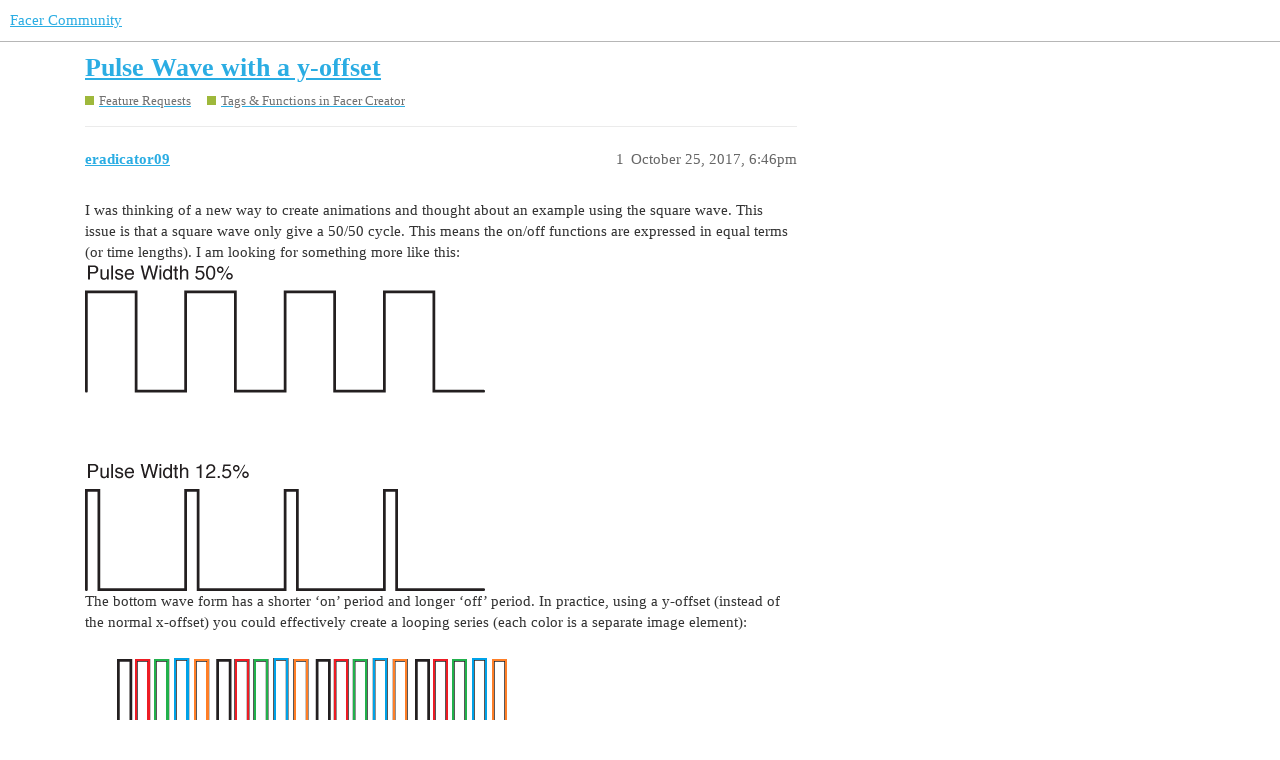

--- FILE ---
content_type: text/html; charset=utf-8
request_url: https://community.facer.io/t/pulse-wave-with-a-y-offset/11852/2
body_size: 4101
content:
<!DOCTYPE html>
<html lang="en">
  <head>
    <meta charset="utf-8">
    <title>Pulse Wave with a y-offset - #2 by jmorga106 - Tags &amp; Functions in Facer Creator - Facer Community</title>
    <meta name="description" content="I was thinking of a new way to create animations and thought about an example using the square wave. This issue is that a square wave only give a 50/50 cycle. This means the on/off functions are expressed in equal terms &amp;hellip;">
    <meta name="generator" content="Discourse 3.1.0.beta4 - https://github.com/discourse/discourse version eec10efc3dfad0d274cadb60e9e45f2a345b2a5d">
<link rel="icon" type="image/png" href="https://community.facer.io/uploads/default/optimized/2X/0/09019316d9edd93172aae0dbb8eebdeb7b233cf8_2_32x32.png">
<link rel="apple-touch-icon" type="image/png" href="https://community.facer.io/uploads/default/optimized/2X/a/a8f39c749689bffe2b1665f8bb772df53683d0d1_2_180x180.png">
<meta name="theme-color" media="all" content="#ffffff">

<meta name="viewport" content="width=device-width, initial-scale=1.0, minimum-scale=1.0, user-scalable=yes, viewport-fit=cover">
<link rel="canonical" href="https://community.facer.io/t/pulse-wave-with-a-y-offset/11852" />

<link rel="search" type="application/opensearchdescription+xml" href="https://community.facer.io/opensearch.xml" title="Facer Community Search">

    <link href="/stylesheets/color_definitions_facer_1_1_8c6edc59dc06b8df5964947225d08d4bd0943ab2.css?__ws=community.facer.io" media="all" rel="stylesheet" class="light-scheme"/>

  <link href="/stylesheets/desktop_e0c82a2ab3e615ca3407c02062770a691328eea3.css?__ws=community.facer.io" media="all" rel="stylesheet" data-target="desktop"  />



  <link href="/stylesheets/chat_e0c82a2ab3e615ca3407c02062770a691328eea3.css?__ws=community.facer.io" media="all" rel="stylesheet" data-target="chat"  />
  <link href="/stylesheets/discourse-details_e0c82a2ab3e615ca3407c02062770a691328eea3.css?__ws=community.facer.io" media="all" rel="stylesheet" data-target="discourse-details"  />
  <link href="/stylesheets/discourse-lazy-videos_e0c82a2ab3e615ca3407c02062770a691328eea3.css?__ws=community.facer.io" media="all" rel="stylesheet" data-target="discourse-lazy-videos"  />
  <link href="/stylesheets/discourse-local-dates_e0c82a2ab3e615ca3407c02062770a691328eea3.css?__ws=community.facer.io" media="all" rel="stylesheet" data-target="discourse-local-dates"  />
  <link href="/stylesheets/discourse-narrative-bot_e0c82a2ab3e615ca3407c02062770a691328eea3.css?__ws=community.facer.io" media="all" rel="stylesheet" data-target="discourse-narrative-bot"  />
  <link href="/stylesheets/discourse-presence_e0c82a2ab3e615ca3407c02062770a691328eea3.css?__ws=community.facer.io" media="all" rel="stylesheet" data-target="discourse-presence"  />
  <link href="/stylesheets/discourse-voting_e0c82a2ab3e615ca3407c02062770a691328eea3.css?__ws=community.facer.io" media="all" rel="stylesheet" data-target="discourse-voting"  />
  <link href="/stylesheets/docker_manager_e0c82a2ab3e615ca3407c02062770a691328eea3.css?__ws=community.facer.io" media="all" rel="stylesheet" data-target="docker_manager"  />
  <link href="/stylesheets/poll_e0c82a2ab3e615ca3407c02062770a691328eea3.css?__ws=community.facer.io" media="all" rel="stylesheet" data-target="poll"  />
  <link href="/stylesheets/chat_desktop_e0c82a2ab3e615ca3407c02062770a691328eea3.css?__ws=community.facer.io" media="all" rel="stylesheet" data-target="chat_desktop"  />
  <link href="/stylesheets/discourse-voting_desktop_e0c82a2ab3e615ca3407c02062770a691328eea3.css?__ws=community.facer.io" media="all" rel="stylesheet" data-target="discourse-voting_desktop"  />
  <link href="/stylesheets/poll_desktop_e0c82a2ab3e615ca3407c02062770a691328eea3.css?__ws=community.facer.io" media="all" rel="stylesheet" data-target="poll_desktop"  />

  <link href="/stylesheets/desktop_theme_1_71518e37553501218691c417925c65427a272b9c.css?__ws=community.facer.io" media="all" rel="stylesheet" data-target="desktop_theme" data-theme-id="1" data-theme-name="default"/>

    



<link rel="preload" href="/theme-javascripts/2813ba3700924ea9a76c4be5c13562dea7444911.js?__ws=community.facer.io" as="script">
<script defer="" src="/theme-javascripts/2813ba3700924ea9a76c4be5c13562dea7444911.js?__ws=community.facer.io" data-theme-id="1"></script>

    
        <link rel="alternate nofollow" type="application/rss+xml" title="RSS feed of &#39;Pulse Wave with a y-offset&#39;" href="https://community.facer.io/t/pulse-wave-with-a-y-offset/11852.rss" />
    <meta property="og:site_name" content="Facer Community" />
<meta property="og:type" content="website" />
<meta name="twitter:card" content="summary" />
<meta name="twitter:image" content="https://community.facer.io/uploads/default/original/2X/0/02d3b74bb95352fd8bf23bf002746336dbd3c13b.png" />
<meta property="og:image" content="https://community.facer.io/uploads/default/original/2X/0/02d3b74bb95352fd8bf23bf002746336dbd3c13b.png" />
<meta property="og:url" content="https://community.facer.io/t/pulse-wave-with-a-y-offset/11852/2" />
<meta name="twitter:url" content="https://community.facer.io/t/pulse-wave-with-a-y-offset/11852/2" />
<meta property="og:title" content="Pulse Wave with a y-offset" />
<meta name="twitter:title" content="Pulse Wave with a y-offset" />
<meta property="og:description" content="Hey @eradicator09,  How’s it goin’ man…  I’m using a square wave to “thump” the speaker in this face with two images. there’s a background image the just sits there. then there is a foreground thump image that steps thru 100% and 0% transparency using a squarewave function. I didn’t really play with it much but quickly realized that my laptop’s CPU can vastly outpace my watch’s CPU, so I stopped trying to speed it up and eventually just published it at the current speed.  From the colored pulse ..." />
<meta name="twitter:description" content="Hey @eradicator09,  How’s it goin’ man…  I’m using a square wave to “thump” the speaker in this face with two images. there’s a background image the just sits there. then there is a foreground thump image that steps thru 100% and 0% transparency using a squarewave function. I didn’t really play with it much but quickly realized that my laptop’s CPU can vastly outpace my watch’s CPU, so I stopped trying to speed it up and eventually just published it at the current speed.  From the colored pulse ..." />
<meta property="og:article:section" content="Feature Requests" />
<meta property="og:article:section:color" content="9EB83B" />
<meta property="og:article:section" content="Tags &amp; Functions in Facer Creator" />
<meta property="og:article:section:color" content="9EB83B" />
<meta property="article:published_time" content="2017-10-26T11:38:17+00:00" />
<meta property="og:ignore_canonical" content="true" />


    
  </head>
  <body class="crawler ">
    
    <header>
  <a href="/">
    Facer Community
  </a>
</header>

    <div id="main-outlet" class="wrap" role="main">
        <div id="topic-title">
    <h1>
      <a href="/t/pulse-wave-with-a-y-offset/11852">Pulse Wave with a y-offset</a>
    </h1>

      <div class="topic-category" itemscope itemtype="http://schema.org/BreadcrumbList">
          <span itemprop="itemListElement" itemscope itemtype="http://schema.org/ListItem">
            <a href="https://community.facer.io/c/feature-requests/14" class="badge-wrapper bullet" itemprop="item">
              <span class='badge-category-bg' style='background-color: #9EB83B'></span>
              <span class='badge-category clear-badge'>
                <span class='category-name' itemprop='name'>Feature Requests</span>
              </span>
            </a>
            <meta itemprop="position" content="1" />
          </span>
          <span itemprop="itemListElement" itemscope itemtype="http://schema.org/ListItem">
            <a href="https://community.facer.io/c/feature-requests/tags-functions-in-facer-creator/15" class="badge-wrapper bullet" itemprop="item">
              <span class='badge-category-bg' style='background-color: #9EB83B'></span>
              <span class='badge-category clear-badge'>
                <span class='category-name' itemprop='name'>Tags &amp; Functions in Facer Creator</span>
              </span>
            </a>
            <meta itemprop="position" content="2" />
          </span>
      </div>

  </div>

  

    <div itemscope itemtype='http://schema.org/DiscussionForumPosting'>
      <meta itemprop='headline' content='Pulse Wave with a y-offset'>
        <meta itemprop='articleSection' content='Tags &amp; Functions in Facer Creator'>
      <meta itemprop='keywords' content=''>
      <div itemprop='publisher' itemscope itemtype="http://schema.org/Organization">
        <meta itemprop='name' content='Facer'>
          <div itemprop='logo' itemscope itemtype="http://schema.org/ImageObject">
            <meta itemprop='url' content='https://community.facer.io/uploads/default/original/3X/a/0/a023132fca8d3032d7ee92e9fb41743b209ee485.png'>
          </div>
      </div>

          <div id='post_1'  class='topic-body crawler-post'>
            <div class='crawler-post-meta'>
              <span class="creator" itemprop="author" itemscope itemtype="http://schema.org/Person">
                <a itemprop="url" href='https://community.facer.io/u/eradicator09'><span itemprop='name'>eradicator09</span></a>
                
              </span>

              <link itemprop="mainEntityOfPage" href="https://community.facer.io/t/pulse-wave-with-a-y-offset/11852">

                <link itemprop="image" href="https://community.facer.io/uploads/default/original/2X/c/c4ebf780aec73221611951e936356ee578bece61.png">

              <span class="crawler-post-infos">
                  <time itemprop='datePublished' datetime='2017-10-25T18:46:14Z' class='post-time'>
                    October 25, 2017,  6:46pm
                  </time>
                  <meta itemprop='dateModified' content='2017-10-25T18:46:14Z'>
              <span itemprop='position'>1</span>
              </span>
            </div>
            <div class='post' itemprop='articleBody'>
              <p>I was thinking of a new way to create animations and thought about an example using the square wave. This issue is that a square wave only give a 50/50 cycle. This means the on/off functions are expressed in equal terms (or time lengths). I am looking for something more like this:<br>
<img src="https://community.facer.io/uploads/default/original/2X/c/c4ebf780aec73221611951e936356ee578bece61.png" width="400" height="328"><br>
The bottom wave form has a shorter ‘on’ period and longer ‘off’ period. In practice, using a y-offset (instead of the normal x-offset) you could effectively create a looping series (each color is a separate image element):<br>
<img src="https://community.facer.io/uploads/default/original/2X/d/dd14686ea06ab435353d0a61bae860134a9efdfd.png" width="578" height="161"></p>
<p>Requested Expression:<br>
pulseWave(Pulse Width, Time, xOffset)	<br>
Creates a pulsewave pattern out of Pulse Width within a set Time Period</p>
<p>Example:<br>
(pulseWave(0.25,(<span class="hashtag">#Dsm</span>#-<span class="hashtag">#Ds</span>#)/5,0))<br>
Result:<br>
A pulse lasting 0.05 of a second, will happen 5 times each second, at the start of each second.<br>
Time Period = <span class="hashtag">#Dsm</span>#-<span class="hashtag">#Ds</span>#)/5 = 0.2/sec; PW = 0.25 * 0.2/sec = 0.05/sec</p>
<p>To recreate a SquareWave you would set the PW = 0.5</p>
            </div>

            <div itemprop="interactionStatistic" itemscope itemtype="http://schema.org/InteractionCounter">
              <meta itemprop="interactionType" content="http://schema.org/LikeAction"/>
              <meta itemprop="userInteractionCount" content="0" />
              <span class='post-likes'></span>
            </div>

            <div itemprop="interactionStatistic" itemscope itemtype="http://schema.org/InteractionCounter">
                <meta itemprop="interactionType" content="http://schema.org/CommentAction"/>
                <meta itemprop="userInteractionCount" content="0" />
              </div>

          </div>
          <div id='post_2' itemprop='comment' itemscope itemtype='http://schema.org/Comment' class='topic-body crawler-post'>
            <div class='crawler-post-meta'>
              <span class="creator" itemprop="author" itemscope itemtype="http://schema.org/Person">
                <a itemprop="url" href='https://community.facer.io/u/jmorga106'><span itemprop='name'>jmorga106</span></a>
                
              </span>

              <link itemprop="mainEntityOfPage" href="https://community.facer.io/t/pulse-wave-with-a-y-offset/11852">


              <span class="crawler-post-infos">
                  <time itemprop='datePublished' datetime='2017-10-26T11:38:17Z' class='post-time'>
                    October 26, 2017, 11:38am
                  </time>
                  <meta itemprop='dateModified' content='2017-10-26T11:38:17Z'>
              <span itemprop='position'>2</span>
              </span>
            </div>
            <div class='post' itemprop='text'>
              <p>Hey <a class="mention" href="/u/eradicator09">@eradicator09</a>,<br>
How’s it goin’ man…</p>
<p>I’m using a square wave to “thump” the speaker in this face with two images. there’s a background image the just sits there. then there is a foreground thump image that steps thru 100% and 0% transparency using a squarewave function. I didn’t really play with it much but quickly realized that my laptop’s CPU can vastly outpace my watch’s CPU, so I stopped trying to speed it up and eventually just published it at the current speed.</p>
<p>From the colored pulse graphic you posted, the looping series you mention means you’re trying to interlace the images so they appear in some sequence? Your pulse graphic would display frame 1, 2, 3, 4, 5, then back to 1 for example?</p>
<p><iframe src="https://www.facer.io/watchface/DAQHflUYCw/embed" width="435" height="580" frameborder="0" scrolling="no" seamless="seamless" sandbox="allow-same-origin allow-scripts allow-forms allow-popups allow-popups-to-escape-sandbox allow-presentation"></iframe></p>
            </div>

            <div itemprop="interactionStatistic" itemscope itemtype="http://schema.org/InteractionCounter">
              <meta itemprop="interactionType" content="http://schema.org/LikeAction"/>
              <meta itemprop="userInteractionCount" content="0" />
              <span class='post-likes'></span>
            </div>

            <div itemprop="interactionStatistic" itemscope itemtype="http://schema.org/InteractionCounter">
                <meta itemprop="interactionType" content="http://schema.org/CommentAction"/>
                <meta itemprop="userInteractionCount" content="1" />
              </div>

                <div class='crawler-linkback-list' itemscope itemtype='http://schema.org/ItemList'>
                      <div itemprop='itemListElement' itemscope itemtype='http://schema.org/ListItem'>
                        <a itemprop='url' href="https://community.facer.io/t/please-help-with-a-pulse-effect/41514/2">Please help with a pulse effect</a>
                        <meta itemprop='position' content='1'>
                      </div>
                </div>
          </div>
          <div id='post_3' itemprop='comment' itemscope itemtype='http://schema.org/Comment' class='topic-body crawler-post'>
            <div class='crawler-post-meta'>
              <span class="creator" itemprop="author" itemscope itemtype="http://schema.org/Person">
                <a itemprop="url" href='https://community.facer.io/u/eradicator09'><span itemprop='name'>eradicator09</span></a>
                
              </span>

              <link itemprop="mainEntityOfPage" href="https://community.facer.io/t/pulse-wave-with-a-y-offset/11852">


              <span class="crawler-post-infos">
                  <time itemprop='datePublished' datetime='2017-10-26T14:14:34Z' class='post-time'>
                    October 26, 2017,  2:14pm
                  </time>
                  <meta itemprop='dateModified' content='2017-10-26T14:14:34Z'>
              <span itemprop='position'>3</span>
              </span>
            </div>
            <div class='post' itemprop='text'>
              <p>correct. I believe the y-offset would be used to shift the burst/pulse down the timeline. Whereas an x-axis offset just increases the amplitude height. With a squarewave you are only ever going to be able to get 2 images to cycle.</p>
            </div>

            <div itemprop="interactionStatistic" itemscope itemtype="http://schema.org/InteractionCounter">
              <meta itemprop="interactionType" content="http://schema.org/LikeAction"/>
              <meta itemprop="userInteractionCount" content="0" />
              <span class='post-likes'></span>
            </div>

            <div itemprop="interactionStatistic" itemscope itemtype="http://schema.org/InteractionCounter">
                <meta itemprop="interactionType" content="http://schema.org/CommentAction"/>
                <meta itemprop="userInteractionCount" content="0" />
              </div>

          </div>
    </div>






    </div>
    <footer class="container wrap">
  <nav class='crawler-nav'>
    <ul>
      <li itemscope itemtype='http://schema.org/SiteNavigationElement'>
        <span itemprop='name'>
          <a href='/' itemprop="url">Home </a>
        </span>
      </li>
      <li itemscope itemtype='http://schema.org/SiteNavigationElement'>
        <span itemprop='name'>
          <a href='/categories' itemprop="url">Categories </a>
        </span>
      </li>
      <li itemscope itemtype='http://schema.org/SiteNavigationElement'>
        <span itemprop='name'>
          <a href='/guidelines' itemprop="url">FAQ/Guidelines </a>
        </span>
      </li>
      <li itemscope itemtype='http://schema.org/SiteNavigationElement'>
        <span itemprop='name'>
          <a href='/tos' itemprop="url">Terms of Service </a>
        </span>
      </li>
      <li itemscope itemtype='http://schema.org/SiteNavigationElement'>
        <span itemprop='name'>
          <a href='/privacy' itemprop="url">Privacy Policy </a>
        </span>
      </li>
    </ul>
  </nav>
  <p class='powered-by-link'>Powered by <a href="https://www.discourse.org">Discourse</a>, best viewed with JavaScript enabled</p>
</footer>

    
    
  </body>
  
</html>


--- FILE ---
content_type: text/html; charset=utf-8
request_url: https://www.google.com/recaptcha/api2/anchor?ar=1&k=6LeY4IEfAAAAAJi2wS3bMhnS5GlPzFjQQlNeILhi&co=aHR0cHM6Ly93d3cuZmFjZXIuaW86NDQz&hl=en&v=PoyoqOPhxBO7pBk68S4YbpHZ&size=invisible&anchor-ms=20000&execute-ms=30000&cb=vxnxs6jgbkro
body_size: 48610
content:
<!DOCTYPE HTML><html dir="ltr" lang="en"><head><meta http-equiv="Content-Type" content="text/html; charset=UTF-8">
<meta http-equiv="X-UA-Compatible" content="IE=edge">
<title>reCAPTCHA</title>
<style type="text/css">
/* cyrillic-ext */
@font-face {
  font-family: 'Roboto';
  font-style: normal;
  font-weight: 400;
  font-stretch: 100%;
  src: url(//fonts.gstatic.com/s/roboto/v48/KFO7CnqEu92Fr1ME7kSn66aGLdTylUAMa3GUBHMdazTgWw.woff2) format('woff2');
  unicode-range: U+0460-052F, U+1C80-1C8A, U+20B4, U+2DE0-2DFF, U+A640-A69F, U+FE2E-FE2F;
}
/* cyrillic */
@font-face {
  font-family: 'Roboto';
  font-style: normal;
  font-weight: 400;
  font-stretch: 100%;
  src: url(//fonts.gstatic.com/s/roboto/v48/KFO7CnqEu92Fr1ME7kSn66aGLdTylUAMa3iUBHMdazTgWw.woff2) format('woff2');
  unicode-range: U+0301, U+0400-045F, U+0490-0491, U+04B0-04B1, U+2116;
}
/* greek-ext */
@font-face {
  font-family: 'Roboto';
  font-style: normal;
  font-weight: 400;
  font-stretch: 100%;
  src: url(//fonts.gstatic.com/s/roboto/v48/KFO7CnqEu92Fr1ME7kSn66aGLdTylUAMa3CUBHMdazTgWw.woff2) format('woff2');
  unicode-range: U+1F00-1FFF;
}
/* greek */
@font-face {
  font-family: 'Roboto';
  font-style: normal;
  font-weight: 400;
  font-stretch: 100%;
  src: url(//fonts.gstatic.com/s/roboto/v48/KFO7CnqEu92Fr1ME7kSn66aGLdTylUAMa3-UBHMdazTgWw.woff2) format('woff2');
  unicode-range: U+0370-0377, U+037A-037F, U+0384-038A, U+038C, U+038E-03A1, U+03A3-03FF;
}
/* math */
@font-face {
  font-family: 'Roboto';
  font-style: normal;
  font-weight: 400;
  font-stretch: 100%;
  src: url(//fonts.gstatic.com/s/roboto/v48/KFO7CnqEu92Fr1ME7kSn66aGLdTylUAMawCUBHMdazTgWw.woff2) format('woff2');
  unicode-range: U+0302-0303, U+0305, U+0307-0308, U+0310, U+0312, U+0315, U+031A, U+0326-0327, U+032C, U+032F-0330, U+0332-0333, U+0338, U+033A, U+0346, U+034D, U+0391-03A1, U+03A3-03A9, U+03B1-03C9, U+03D1, U+03D5-03D6, U+03F0-03F1, U+03F4-03F5, U+2016-2017, U+2034-2038, U+203C, U+2040, U+2043, U+2047, U+2050, U+2057, U+205F, U+2070-2071, U+2074-208E, U+2090-209C, U+20D0-20DC, U+20E1, U+20E5-20EF, U+2100-2112, U+2114-2115, U+2117-2121, U+2123-214F, U+2190, U+2192, U+2194-21AE, U+21B0-21E5, U+21F1-21F2, U+21F4-2211, U+2213-2214, U+2216-22FF, U+2308-230B, U+2310, U+2319, U+231C-2321, U+2336-237A, U+237C, U+2395, U+239B-23B7, U+23D0, U+23DC-23E1, U+2474-2475, U+25AF, U+25B3, U+25B7, U+25BD, U+25C1, U+25CA, U+25CC, U+25FB, U+266D-266F, U+27C0-27FF, U+2900-2AFF, U+2B0E-2B11, U+2B30-2B4C, U+2BFE, U+3030, U+FF5B, U+FF5D, U+1D400-1D7FF, U+1EE00-1EEFF;
}
/* symbols */
@font-face {
  font-family: 'Roboto';
  font-style: normal;
  font-weight: 400;
  font-stretch: 100%;
  src: url(//fonts.gstatic.com/s/roboto/v48/KFO7CnqEu92Fr1ME7kSn66aGLdTylUAMaxKUBHMdazTgWw.woff2) format('woff2');
  unicode-range: U+0001-000C, U+000E-001F, U+007F-009F, U+20DD-20E0, U+20E2-20E4, U+2150-218F, U+2190, U+2192, U+2194-2199, U+21AF, U+21E6-21F0, U+21F3, U+2218-2219, U+2299, U+22C4-22C6, U+2300-243F, U+2440-244A, U+2460-24FF, U+25A0-27BF, U+2800-28FF, U+2921-2922, U+2981, U+29BF, U+29EB, U+2B00-2BFF, U+4DC0-4DFF, U+FFF9-FFFB, U+10140-1018E, U+10190-1019C, U+101A0, U+101D0-101FD, U+102E0-102FB, U+10E60-10E7E, U+1D2C0-1D2D3, U+1D2E0-1D37F, U+1F000-1F0FF, U+1F100-1F1AD, U+1F1E6-1F1FF, U+1F30D-1F30F, U+1F315, U+1F31C, U+1F31E, U+1F320-1F32C, U+1F336, U+1F378, U+1F37D, U+1F382, U+1F393-1F39F, U+1F3A7-1F3A8, U+1F3AC-1F3AF, U+1F3C2, U+1F3C4-1F3C6, U+1F3CA-1F3CE, U+1F3D4-1F3E0, U+1F3ED, U+1F3F1-1F3F3, U+1F3F5-1F3F7, U+1F408, U+1F415, U+1F41F, U+1F426, U+1F43F, U+1F441-1F442, U+1F444, U+1F446-1F449, U+1F44C-1F44E, U+1F453, U+1F46A, U+1F47D, U+1F4A3, U+1F4B0, U+1F4B3, U+1F4B9, U+1F4BB, U+1F4BF, U+1F4C8-1F4CB, U+1F4D6, U+1F4DA, U+1F4DF, U+1F4E3-1F4E6, U+1F4EA-1F4ED, U+1F4F7, U+1F4F9-1F4FB, U+1F4FD-1F4FE, U+1F503, U+1F507-1F50B, U+1F50D, U+1F512-1F513, U+1F53E-1F54A, U+1F54F-1F5FA, U+1F610, U+1F650-1F67F, U+1F687, U+1F68D, U+1F691, U+1F694, U+1F698, U+1F6AD, U+1F6B2, U+1F6B9-1F6BA, U+1F6BC, U+1F6C6-1F6CF, U+1F6D3-1F6D7, U+1F6E0-1F6EA, U+1F6F0-1F6F3, U+1F6F7-1F6FC, U+1F700-1F7FF, U+1F800-1F80B, U+1F810-1F847, U+1F850-1F859, U+1F860-1F887, U+1F890-1F8AD, U+1F8B0-1F8BB, U+1F8C0-1F8C1, U+1F900-1F90B, U+1F93B, U+1F946, U+1F984, U+1F996, U+1F9E9, U+1FA00-1FA6F, U+1FA70-1FA7C, U+1FA80-1FA89, U+1FA8F-1FAC6, U+1FACE-1FADC, U+1FADF-1FAE9, U+1FAF0-1FAF8, U+1FB00-1FBFF;
}
/* vietnamese */
@font-face {
  font-family: 'Roboto';
  font-style: normal;
  font-weight: 400;
  font-stretch: 100%;
  src: url(//fonts.gstatic.com/s/roboto/v48/KFO7CnqEu92Fr1ME7kSn66aGLdTylUAMa3OUBHMdazTgWw.woff2) format('woff2');
  unicode-range: U+0102-0103, U+0110-0111, U+0128-0129, U+0168-0169, U+01A0-01A1, U+01AF-01B0, U+0300-0301, U+0303-0304, U+0308-0309, U+0323, U+0329, U+1EA0-1EF9, U+20AB;
}
/* latin-ext */
@font-face {
  font-family: 'Roboto';
  font-style: normal;
  font-weight: 400;
  font-stretch: 100%;
  src: url(//fonts.gstatic.com/s/roboto/v48/KFO7CnqEu92Fr1ME7kSn66aGLdTylUAMa3KUBHMdazTgWw.woff2) format('woff2');
  unicode-range: U+0100-02BA, U+02BD-02C5, U+02C7-02CC, U+02CE-02D7, U+02DD-02FF, U+0304, U+0308, U+0329, U+1D00-1DBF, U+1E00-1E9F, U+1EF2-1EFF, U+2020, U+20A0-20AB, U+20AD-20C0, U+2113, U+2C60-2C7F, U+A720-A7FF;
}
/* latin */
@font-face {
  font-family: 'Roboto';
  font-style: normal;
  font-weight: 400;
  font-stretch: 100%;
  src: url(//fonts.gstatic.com/s/roboto/v48/KFO7CnqEu92Fr1ME7kSn66aGLdTylUAMa3yUBHMdazQ.woff2) format('woff2');
  unicode-range: U+0000-00FF, U+0131, U+0152-0153, U+02BB-02BC, U+02C6, U+02DA, U+02DC, U+0304, U+0308, U+0329, U+2000-206F, U+20AC, U+2122, U+2191, U+2193, U+2212, U+2215, U+FEFF, U+FFFD;
}
/* cyrillic-ext */
@font-face {
  font-family: 'Roboto';
  font-style: normal;
  font-weight: 500;
  font-stretch: 100%;
  src: url(//fonts.gstatic.com/s/roboto/v48/KFO7CnqEu92Fr1ME7kSn66aGLdTylUAMa3GUBHMdazTgWw.woff2) format('woff2');
  unicode-range: U+0460-052F, U+1C80-1C8A, U+20B4, U+2DE0-2DFF, U+A640-A69F, U+FE2E-FE2F;
}
/* cyrillic */
@font-face {
  font-family: 'Roboto';
  font-style: normal;
  font-weight: 500;
  font-stretch: 100%;
  src: url(//fonts.gstatic.com/s/roboto/v48/KFO7CnqEu92Fr1ME7kSn66aGLdTylUAMa3iUBHMdazTgWw.woff2) format('woff2');
  unicode-range: U+0301, U+0400-045F, U+0490-0491, U+04B0-04B1, U+2116;
}
/* greek-ext */
@font-face {
  font-family: 'Roboto';
  font-style: normal;
  font-weight: 500;
  font-stretch: 100%;
  src: url(//fonts.gstatic.com/s/roboto/v48/KFO7CnqEu92Fr1ME7kSn66aGLdTylUAMa3CUBHMdazTgWw.woff2) format('woff2');
  unicode-range: U+1F00-1FFF;
}
/* greek */
@font-face {
  font-family: 'Roboto';
  font-style: normal;
  font-weight: 500;
  font-stretch: 100%;
  src: url(//fonts.gstatic.com/s/roboto/v48/KFO7CnqEu92Fr1ME7kSn66aGLdTylUAMa3-UBHMdazTgWw.woff2) format('woff2');
  unicode-range: U+0370-0377, U+037A-037F, U+0384-038A, U+038C, U+038E-03A1, U+03A3-03FF;
}
/* math */
@font-face {
  font-family: 'Roboto';
  font-style: normal;
  font-weight: 500;
  font-stretch: 100%;
  src: url(//fonts.gstatic.com/s/roboto/v48/KFO7CnqEu92Fr1ME7kSn66aGLdTylUAMawCUBHMdazTgWw.woff2) format('woff2');
  unicode-range: U+0302-0303, U+0305, U+0307-0308, U+0310, U+0312, U+0315, U+031A, U+0326-0327, U+032C, U+032F-0330, U+0332-0333, U+0338, U+033A, U+0346, U+034D, U+0391-03A1, U+03A3-03A9, U+03B1-03C9, U+03D1, U+03D5-03D6, U+03F0-03F1, U+03F4-03F5, U+2016-2017, U+2034-2038, U+203C, U+2040, U+2043, U+2047, U+2050, U+2057, U+205F, U+2070-2071, U+2074-208E, U+2090-209C, U+20D0-20DC, U+20E1, U+20E5-20EF, U+2100-2112, U+2114-2115, U+2117-2121, U+2123-214F, U+2190, U+2192, U+2194-21AE, U+21B0-21E5, U+21F1-21F2, U+21F4-2211, U+2213-2214, U+2216-22FF, U+2308-230B, U+2310, U+2319, U+231C-2321, U+2336-237A, U+237C, U+2395, U+239B-23B7, U+23D0, U+23DC-23E1, U+2474-2475, U+25AF, U+25B3, U+25B7, U+25BD, U+25C1, U+25CA, U+25CC, U+25FB, U+266D-266F, U+27C0-27FF, U+2900-2AFF, U+2B0E-2B11, U+2B30-2B4C, U+2BFE, U+3030, U+FF5B, U+FF5D, U+1D400-1D7FF, U+1EE00-1EEFF;
}
/* symbols */
@font-face {
  font-family: 'Roboto';
  font-style: normal;
  font-weight: 500;
  font-stretch: 100%;
  src: url(//fonts.gstatic.com/s/roboto/v48/KFO7CnqEu92Fr1ME7kSn66aGLdTylUAMaxKUBHMdazTgWw.woff2) format('woff2');
  unicode-range: U+0001-000C, U+000E-001F, U+007F-009F, U+20DD-20E0, U+20E2-20E4, U+2150-218F, U+2190, U+2192, U+2194-2199, U+21AF, U+21E6-21F0, U+21F3, U+2218-2219, U+2299, U+22C4-22C6, U+2300-243F, U+2440-244A, U+2460-24FF, U+25A0-27BF, U+2800-28FF, U+2921-2922, U+2981, U+29BF, U+29EB, U+2B00-2BFF, U+4DC0-4DFF, U+FFF9-FFFB, U+10140-1018E, U+10190-1019C, U+101A0, U+101D0-101FD, U+102E0-102FB, U+10E60-10E7E, U+1D2C0-1D2D3, U+1D2E0-1D37F, U+1F000-1F0FF, U+1F100-1F1AD, U+1F1E6-1F1FF, U+1F30D-1F30F, U+1F315, U+1F31C, U+1F31E, U+1F320-1F32C, U+1F336, U+1F378, U+1F37D, U+1F382, U+1F393-1F39F, U+1F3A7-1F3A8, U+1F3AC-1F3AF, U+1F3C2, U+1F3C4-1F3C6, U+1F3CA-1F3CE, U+1F3D4-1F3E0, U+1F3ED, U+1F3F1-1F3F3, U+1F3F5-1F3F7, U+1F408, U+1F415, U+1F41F, U+1F426, U+1F43F, U+1F441-1F442, U+1F444, U+1F446-1F449, U+1F44C-1F44E, U+1F453, U+1F46A, U+1F47D, U+1F4A3, U+1F4B0, U+1F4B3, U+1F4B9, U+1F4BB, U+1F4BF, U+1F4C8-1F4CB, U+1F4D6, U+1F4DA, U+1F4DF, U+1F4E3-1F4E6, U+1F4EA-1F4ED, U+1F4F7, U+1F4F9-1F4FB, U+1F4FD-1F4FE, U+1F503, U+1F507-1F50B, U+1F50D, U+1F512-1F513, U+1F53E-1F54A, U+1F54F-1F5FA, U+1F610, U+1F650-1F67F, U+1F687, U+1F68D, U+1F691, U+1F694, U+1F698, U+1F6AD, U+1F6B2, U+1F6B9-1F6BA, U+1F6BC, U+1F6C6-1F6CF, U+1F6D3-1F6D7, U+1F6E0-1F6EA, U+1F6F0-1F6F3, U+1F6F7-1F6FC, U+1F700-1F7FF, U+1F800-1F80B, U+1F810-1F847, U+1F850-1F859, U+1F860-1F887, U+1F890-1F8AD, U+1F8B0-1F8BB, U+1F8C0-1F8C1, U+1F900-1F90B, U+1F93B, U+1F946, U+1F984, U+1F996, U+1F9E9, U+1FA00-1FA6F, U+1FA70-1FA7C, U+1FA80-1FA89, U+1FA8F-1FAC6, U+1FACE-1FADC, U+1FADF-1FAE9, U+1FAF0-1FAF8, U+1FB00-1FBFF;
}
/* vietnamese */
@font-face {
  font-family: 'Roboto';
  font-style: normal;
  font-weight: 500;
  font-stretch: 100%;
  src: url(//fonts.gstatic.com/s/roboto/v48/KFO7CnqEu92Fr1ME7kSn66aGLdTylUAMa3OUBHMdazTgWw.woff2) format('woff2');
  unicode-range: U+0102-0103, U+0110-0111, U+0128-0129, U+0168-0169, U+01A0-01A1, U+01AF-01B0, U+0300-0301, U+0303-0304, U+0308-0309, U+0323, U+0329, U+1EA0-1EF9, U+20AB;
}
/* latin-ext */
@font-face {
  font-family: 'Roboto';
  font-style: normal;
  font-weight: 500;
  font-stretch: 100%;
  src: url(//fonts.gstatic.com/s/roboto/v48/KFO7CnqEu92Fr1ME7kSn66aGLdTylUAMa3KUBHMdazTgWw.woff2) format('woff2');
  unicode-range: U+0100-02BA, U+02BD-02C5, U+02C7-02CC, U+02CE-02D7, U+02DD-02FF, U+0304, U+0308, U+0329, U+1D00-1DBF, U+1E00-1E9F, U+1EF2-1EFF, U+2020, U+20A0-20AB, U+20AD-20C0, U+2113, U+2C60-2C7F, U+A720-A7FF;
}
/* latin */
@font-face {
  font-family: 'Roboto';
  font-style: normal;
  font-weight: 500;
  font-stretch: 100%;
  src: url(//fonts.gstatic.com/s/roboto/v48/KFO7CnqEu92Fr1ME7kSn66aGLdTylUAMa3yUBHMdazQ.woff2) format('woff2');
  unicode-range: U+0000-00FF, U+0131, U+0152-0153, U+02BB-02BC, U+02C6, U+02DA, U+02DC, U+0304, U+0308, U+0329, U+2000-206F, U+20AC, U+2122, U+2191, U+2193, U+2212, U+2215, U+FEFF, U+FFFD;
}
/* cyrillic-ext */
@font-face {
  font-family: 'Roboto';
  font-style: normal;
  font-weight: 900;
  font-stretch: 100%;
  src: url(//fonts.gstatic.com/s/roboto/v48/KFO7CnqEu92Fr1ME7kSn66aGLdTylUAMa3GUBHMdazTgWw.woff2) format('woff2');
  unicode-range: U+0460-052F, U+1C80-1C8A, U+20B4, U+2DE0-2DFF, U+A640-A69F, U+FE2E-FE2F;
}
/* cyrillic */
@font-face {
  font-family: 'Roboto';
  font-style: normal;
  font-weight: 900;
  font-stretch: 100%;
  src: url(//fonts.gstatic.com/s/roboto/v48/KFO7CnqEu92Fr1ME7kSn66aGLdTylUAMa3iUBHMdazTgWw.woff2) format('woff2');
  unicode-range: U+0301, U+0400-045F, U+0490-0491, U+04B0-04B1, U+2116;
}
/* greek-ext */
@font-face {
  font-family: 'Roboto';
  font-style: normal;
  font-weight: 900;
  font-stretch: 100%;
  src: url(//fonts.gstatic.com/s/roboto/v48/KFO7CnqEu92Fr1ME7kSn66aGLdTylUAMa3CUBHMdazTgWw.woff2) format('woff2');
  unicode-range: U+1F00-1FFF;
}
/* greek */
@font-face {
  font-family: 'Roboto';
  font-style: normal;
  font-weight: 900;
  font-stretch: 100%;
  src: url(//fonts.gstatic.com/s/roboto/v48/KFO7CnqEu92Fr1ME7kSn66aGLdTylUAMa3-UBHMdazTgWw.woff2) format('woff2');
  unicode-range: U+0370-0377, U+037A-037F, U+0384-038A, U+038C, U+038E-03A1, U+03A3-03FF;
}
/* math */
@font-face {
  font-family: 'Roboto';
  font-style: normal;
  font-weight: 900;
  font-stretch: 100%;
  src: url(//fonts.gstatic.com/s/roboto/v48/KFO7CnqEu92Fr1ME7kSn66aGLdTylUAMawCUBHMdazTgWw.woff2) format('woff2');
  unicode-range: U+0302-0303, U+0305, U+0307-0308, U+0310, U+0312, U+0315, U+031A, U+0326-0327, U+032C, U+032F-0330, U+0332-0333, U+0338, U+033A, U+0346, U+034D, U+0391-03A1, U+03A3-03A9, U+03B1-03C9, U+03D1, U+03D5-03D6, U+03F0-03F1, U+03F4-03F5, U+2016-2017, U+2034-2038, U+203C, U+2040, U+2043, U+2047, U+2050, U+2057, U+205F, U+2070-2071, U+2074-208E, U+2090-209C, U+20D0-20DC, U+20E1, U+20E5-20EF, U+2100-2112, U+2114-2115, U+2117-2121, U+2123-214F, U+2190, U+2192, U+2194-21AE, U+21B0-21E5, U+21F1-21F2, U+21F4-2211, U+2213-2214, U+2216-22FF, U+2308-230B, U+2310, U+2319, U+231C-2321, U+2336-237A, U+237C, U+2395, U+239B-23B7, U+23D0, U+23DC-23E1, U+2474-2475, U+25AF, U+25B3, U+25B7, U+25BD, U+25C1, U+25CA, U+25CC, U+25FB, U+266D-266F, U+27C0-27FF, U+2900-2AFF, U+2B0E-2B11, U+2B30-2B4C, U+2BFE, U+3030, U+FF5B, U+FF5D, U+1D400-1D7FF, U+1EE00-1EEFF;
}
/* symbols */
@font-face {
  font-family: 'Roboto';
  font-style: normal;
  font-weight: 900;
  font-stretch: 100%;
  src: url(//fonts.gstatic.com/s/roboto/v48/KFO7CnqEu92Fr1ME7kSn66aGLdTylUAMaxKUBHMdazTgWw.woff2) format('woff2');
  unicode-range: U+0001-000C, U+000E-001F, U+007F-009F, U+20DD-20E0, U+20E2-20E4, U+2150-218F, U+2190, U+2192, U+2194-2199, U+21AF, U+21E6-21F0, U+21F3, U+2218-2219, U+2299, U+22C4-22C6, U+2300-243F, U+2440-244A, U+2460-24FF, U+25A0-27BF, U+2800-28FF, U+2921-2922, U+2981, U+29BF, U+29EB, U+2B00-2BFF, U+4DC0-4DFF, U+FFF9-FFFB, U+10140-1018E, U+10190-1019C, U+101A0, U+101D0-101FD, U+102E0-102FB, U+10E60-10E7E, U+1D2C0-1D2D3, U+1D2E0-1D37F, U+1F000-1F0FF, U+1F100-1F1AD, U+1F1E6-1F1FF, U+1F30D-1F30F, U+1F315, U+1F31C, U+1F31E, U+1F320-1F32C, U+1F336, U+1F378, U+1F37D, U+1F382, U+1F393-1F39F, U+1F3A7-1F3A8, U+1F3AC-1F3AF, U+1F3C2, U+1F3C4-1F3C6, U+1F3CA-1F3CE, U+1F3D4-1F3E0, U+1F3ED, U+1F3F1-1F3F3, U+1F3F5-1F3F7, U+1F408, U+1F415, U+1F41F, U+1F426, U+1F43F, U+1F441-1F442, U+1F444, U+1F446-1F449, U+1F44C-1F44E, U+1F453, U+1F46A, U+1F47D, U+1F4A3, U+1F4B0, U+1F4B3, U+1F4B9, U+1F4BB, U+1F4BF, U+1F4C8-1F4CB, U+1F4D6, U+1F4DA, U+1F4DF, U+1F4E3-1F4E6, U+1F4EA-1F4ED, U+1F4F7, U+1F4F9-1F4FB, U+1F4FD-1F4FE, U+1F503, U+1F507-1F50B, U+1F50D, U+1F512-1F513, U+1F53E-1F54A, U+1F54F-1F5FA, U+1F610, U+1F650-1F67F, U+1F687, U+1F68D, U+1F691, U+1F694, U+1F698, U+1F6AD, U+1F6B2, U+1F6B9-1F6BA, U+1F6BC, U+1F6C6-1F6CF, U+1F6D3-1F6D7, U+1F6E0-1F6EA, U+1F6F0-1F6F3, U+1F6F7-1F6FC, U+1F700-1F7FF, U+1F800-1F80B, U+1F810-1F847, U+1F850-1F859, U+1F860-1F887, U+1F890-1F8AD, U+1F8B0-1F8BB, U+1F8C0-1F8C1, U+1F900-1F90B, U+1F93B, U+1F946, U+1F984, U+1F996, U+1F9E9, U+1FA00-1FA6F, U+1FA70-1FA7C, U+1FA80-1FA89, U+1FA8F-1FAC6, U+1FACE-1FADC, U+1FADF-1FAE9, U+1FAF0-1FAF8, U+1FB00-1FBFF;
}
/* vietnamese */
@font-face {
  font-family: 'Roboto';
  font-style: normal;
  font-weight: 900;
  font-stretch: 100%;
  src: url(//fonts.gstatic.com/s/roboto/v48/KFO7CnqEu92Fr1ME7kSn66aGLdTylUAMa3OUBHMdazTgWw.woff2) format('woff2');
  unicode-range: U+0102-0103, U+0110-0111, U+0128-0129, U+0168-0169, U+01A0-01A1, U+01AF-01B0, U+0300-0301, U+0303-0304, U+0308-0309, U+0323, U+0329, U+1EA0-1EF9, U+20AB;
}
/* latin-ext */
@font-face {
  font-family: 'Roboto';
  font-style: normal;
  font-weight: 900;
  font-stretch: 100%;
  src: url(//fonts.gstatic.com/s/roboto/v48/KFO7CnqEu92Fr1ME7kSn66aGLdTylUAMa3KUBHMdazTgWw.woff2) format('woff2');
  unicode-range: U+0100-02BA, U+02BD-02C5, U+02C7-02CC, U+02CE-02D7, U+02DD-02FF, U+0304, U+0308, U+0329, U+1D00-1DBF, U+1E00-1E9F, U+1EF2-1EFF, U+2020, U+20A0-20AB, U+20AD-20C0, U+2113, U+2C60-2C7F, U+A720-A7FF;
}
/* latin */
@font-face {
  font-family: 'Roboto';
  font-style: normal;
  font-weight: 900;
  font-stretch: 100%;
  src: url(//fonts.gstatic.com/s/roboto/v48/KFO7CnqEu92Fr1ME7kSn66aGLdTylUAMa3yUBHMdazQ.woff2) format('woff2');
  unicode-range: U+0000-00FF, U+0131, U+0152-0153, U+02BB-02BC, U+02C6, U+02DA, U+02DC, U+0304, U+0308, U+0329, U+2000-206F, U+20AC, U+2122, U+2191, U+2193, U+2212, U+2215, U+FEFF, U+FFFD;
}

</style>
<link rel="stylesheet" type="text/css" href="https://www.gstatic.com/recaptcha/releases/PoyoqOPhxBO7pBk68S4YbpHZ/styles__ltr.css">
<script nonce="e9GuGylICQr3Epfchgi7iA" type="text/javascript">window['__recaptcha_api'] = 'https://www.google.com/recaptcha/api2/';</script>
<script type="text/javascript" src="https://www.gstatic.com/recaptcha/releases/PoyoqOPhxBO7pBk68S4YbpHZ/recaptcha__en.js" nonce="e9GuGylICQr3Epfchgi7iA">
      
    </script></head>
<body><div id="rc-anchor-alert" class="rc-anchor-alert"></div>
<input type="hidden" id="recaptcha-token" value="[base64]">
<script type="text/javascript" nonce="e9GuGylICQr3Epfchgi7iA">
      recaptcha.anchor.Main.init("[\x22ainput\x22,[\x22bgdata\x22,\x22\x22,\[base64]/[base64]/[base64]/[base64]/cjw8ejpyPj4+eil9Y2F0Y2gobCl7dGhyb3cgbDt9fSxIPWZ1bmN0aW9uKHcsdCx6KXtpZih3PT0xOTR8fHc9PTIwOCl0LnZbd10/dC52W3ddLmNvbmNhdCh6KTp0LnZbd109b2Yoeix0KTtlbHNle2lmKHQuYkImJnchPTMxNylyZXR1cm47dz09NjZ8fHc9PTEyMnx8dz09NDcwfHx3PT00NHx8dz09NDE2fHx3PT0zOTd8fHc9PTQyMXx8dz09Njh8fHc9PTcwfHx3PT0xODQ/[base64]/[base64]/[base64]/bmV3IGRbVl0oSlswXSk6cD09Mj9uZXcgZFtWXShKWzBdLEpbMV0pOnA9PTM/bmV3IGRbVl0oSlswXSxKWzFdLEpbMl0pOnA9PTQ/[base64]/[base64]/[base64]/[base64]\x22,\[base64]\\u003d\x22,\x22Y8OYw6vCpBtCw68bP8KWVwl1WcObw50bwr/[base64]/Do8Ocw4fDunfDnzdqw5ZaNcKPwrnCtMKRbMKew5fDu8OyBTYgw6/DiMO5F8KnQcKwwqwDa8OdBMKew7FAbcKWYCBBwpbCu8O/FD9UDcKzwoTDiQZOWQ3ClMOLF8O3eG8CYkLDkcKnCAdebk4xFMKzYHfDnMOsbcK1LMOTwprCvMOeewLCllBiw7vDnsOjwrjCs8OwWwXDlF7Dj8OKwqcfcAvCgcOgw6rCjcKTKMKSw5URLmDCr11fERvDjMOoDxLDhEjDjAp/wrttVDbCnEolw6bDnhciwprCjsOlw5TCuT7DgMKBw7huwoTDmsO3w4wjw4JvwpDDhBjClMO9IUUdRMKUHCsbBMOawrvCksOEw53Ci8KOw53CisKRa37Dt8OJwonDpcO+G00zw5ZBHBZTMMO7LMOOYcK/[base64]/DqMK5wr/CkcOlOwLCvMKDw5PDpGYFwoDCoWHDn8OMa8KHwrLCqcKQZz/DiVPCucKyA8KmwrzCqG54w6LCs8Ozw6NrD8KEH1/CusKdVUN7w7nCrgZIYsOwwoFWasKOw6ZYwrUHw5YSwoM3asKvw5rCgsKPwrrDv8KfME3Dl0zDjUHClS9RwqDCihM6acK3w7F6bcKvDT8pIC5SBMOzwojDmsK2w7bCpcKwWsO5L30xDsKseHs1wq/DnsOcw7nCkMOnw7whw4pfJsO4wpfDjgnDsXcQw7Fow5dRwqvCmlUeAWlBwp5Vw5bCkcKEZW0MaMO2w70QBGB+wr9hw5UuM0k2wqbCtE/[base64]/ClMO/PQXDt8Ocwr1Vwq/DrMO9wqLCp8OAw5TDoMOMwoXCq8KzJsOkd8OqwpzCpEFWw5vCtA4AXsO9Bj8IEcKrw6MMwr9Ew6XDl8OlFh1bwp8iTMOnw6xiw4bChEHCuFbCl1QFwoHCqH9Twp1pLUbCg3LDk8OFE8O9WxglccK7dMOyFQnDjTTCnMK/ZyLDhcOzwpDDsgghZsOMU8Kww7AzccO/w7DCqSo3wpHCh8OtFgXDnznClcK0w6/DsS7DhlESU8OIF3nDu2HCp8Oiw60yVcKwRSMUbMKJw4jCnwrDl8KSHMOqw67Dq8KZwqQiQy7CmHTDiRYpw4hjwpzDpcKMw43DosK4w73DpwUgU8OofmcCYGjDjFYCwr/DmHvCoFbCtcKkwpx3w6dWLcOGTMOydMKUw4FPejzDu8KGw6lTbcOQVy7ChMKnwq7DtsOsBw7CgBEoVcKIw5TCs3bCp1zCqh/Cv8OfKMOowoRSDsOmWjZLGMO5w73DqMK+wrRoSXHDu8Osw7LCjm/DjwXDlmQyI8K6YcOEwojCpMOmwqbDrWnDnMKMRsK4JFzDo8OewqFPR0bDjkHCtcKgaC8rw6Vpw5cKwpFgw67DpsORfsOSwrTCocOFVBJowqIlw6A4bsOUCVJYwpNWwp7ChsOOYVlTLMONwqjClMOGwqzCogMnBcO3VcKBXjICVmXDm10Zw6zDoMOQwrjCgcKHw4/Dm8Kow6UDwpHDtw8rwq05DBdKRsO8w7LDmyzCgBnCny4lw4DCgMOTS2DChyQhW3/CqQvCl1IOwqFAw7jDmMKtw6nCok7DvMKiwqvCrsO8w7NMNcOaJcOFCXlebXwYacKbw4lYwrRkwoJIw4A/w7d7w5Atw6jDjMO+OywMwrV8fFbCp8KoRMKuw5HCisOhNMKhCHrDoCfCgsOnZSbCv8OnwrLClcOIOMOvLsO2O8KoXBvDssODax8qw7BCM8OJw6E7woTDsMKrbhZCw743TsK/OsKcEDvDhHXDo8KvBsOwe8OZb8KtQldNw6wFwqUvw45KVMO3w5vCj0XDoMO3w5XCucKsw5DCvsKmw5PCmsOVw53DpD9Dfntsc8KIwq04Tl7CuBTDoQbCnMKZPMKGw60ObMKHNMKva8KWcEdgA8OGLHpSCTbCsAnDngRLA8Ovw47DtsOYw5U8OlrDtXY/woXDsRXCtH5dwozDicKsKhbDuxHCoMOEIEXDgFHCmMOLCMO9bsKcw7nDpMKWwr0nw5fCgsO3SgjCnBLCp2HCqmNpw7/[base64]/[base64]/[base64]/DgcO/AcKILD/CvkQNdMOZwpJswrVQwqTCp8OawrLCvMKbCcOkS0rDv8OiwpnDuF9Bwo4ecMKFw4B+X8O9PnDDtQ7CvDAkBsK1a3rCvsKwwqzCkWvDvirDu8K8Rm1BwovCsSzCiXTCrCZqDsKQQ8O4CR3DvsKgwoLDmsK5cSDCtEcfG8ODOcOhwqpawq/DgcOyaMOgw7PCkxHDoRnCsm0RS8KzVC0Yw6nCsCpzZcO1wpPCoHrCqwIRwpRLwr4hK2nCsULDgWjDvQXDt0bDi3vChMOjwoofw4pTw5/CgE1IwqVFwpHDsGPCqcKzworDmsOiXsKuwrN4Ex9zwqzCksO1w50Tw7DCucOMFzrDglPDpWLCtcKmTMOlw68zw5UAwr5ow5o9w649w4PDkcKhXcO6wrPDgsKab8KeDcKkLcK2JMO9worCqyINw4YSwpY4wo3DqlzDomXCuS/Dn0/DvjrChTgkVl4DwrzChgnDksKPEioWNlzDh8KebhvDrDXDlBjCgMKvw6nDmcOMJm3DlUwUwo8jwqVWw6hHw79BbcKVUU9QLA/[base64]/CscObb8K+wpnDky/Cjn4RJcKrw55Lw4t+NAESw5TDiMKwYMKAU8K0w55kwrnDoULDscKMORDDnzvCrcOaw6tEYBjDhRUawr8Aw6U3F3/DrMO1wqx6LHHCrcO7TjfDrFw9wpbCuxTCrGDDpEgmwoXDnRXDiAp1P1Vww4DCvDLCnMK1XQ9yZMOlJVzCu8OHw5bDryrCrcO4QE9zw6lUwpV/UzDDtBHDvsKWw54tw4/DlyHDmg4kwrvDuzweJCIWw5k2w4/Do8ODw5EEw6FgSsOUT18WFQJBYFrCtcK0wqQWwow1w5fDpcOoMMKjdsKRBUDCnUTDgMOeSxsSOGRow5paRWPDmsKpB8K7wrHDq3bCgsKZwpXDqcKjwo3DqQ7Dl8KyeH7DrMKvwobDtMKSw5rDo8O/ODrCjFLDm8OSw5bCr8KMUcKiw5nDu0JJeBMBXsOjf1QgGMO2GsO8GURww4PCrsO9c8OSWEQwwrzCgEMUwogfBcK2wrfConMrw4EdBMKwwr/CicOJw43CqsK7EcKcdTpkDyXDnsOMw6Mywr9TU0EHw7jDsHLDtsKxw5/CiMOEwozChsOCwpc1BMKZHC/DqlLDuMKEw5tCNcKJflXCgAvCmcOJw4rCkMOeViHDksOSDhnCsS1UAcOrwozDhcKtw7AVH2dUd0DCksKPwrsIdsOLMWvDhMKddXrCl8O/w5JcaMKiQMK1V8KifcKzwqJpw5PDpiYEw79kw7fDtD5/[base64]/Dt8K4wr7CrF3DoV3DgCkNeBMGSSo4e8KewrZywpFyIRI5w6LChRUew7HDg0w3wpUPDmPCp2QJw4/CqsKOw5FCD2DCi2TDo8KjEsKpwq/DoU0+PcOlwpDDrMKvDjArworCt8KOQ8OTw5zDpiTDlmAHbMKmwp3DvMOIZMKUwr1Pw54eKyXCq8KCEzdOCBjChXXDusKpw67DmsOrwqDCucKzbMKDwrHCpT/DpVfCmF9DwqrCssKrbMKhUsKYAWYrwoUbwpI3TiHDij12w6bCqnDDhUN3wp/[base64]/Dp3Uxwr49w6tSwqPCoTrDtMOdXT7Co2jCucKjwq3DjkXDi0nChsOTwqZiFDHCrXEUwotKw5dcw7NaJsO5HwVYw5XCm8KXw6/CnQPCjxrCmEvCkkbClTl9RcOuOURADcOGwqTDqD0WwrDDuQzDp8OUMMOkNgbDssKcw4jDpC7DhTd9w5nDjgNSVXdgw7xzOMONRcOkw7jCgDvChTDCtcKWc8K3FB5Yax0Qw7nCvcKaw67CgGJAWgLDqBY/UMOUdBtVbBjDhxzDsAUIwrUEwrFyVsKJw6k2w6kew6I9bcOLCjIDPg3DolnCrDVuBCgJAATDh8KbwooXw57Dk8Odw41/wqrCtMK3bA9gwqnDoyHCg0lDScO5fMKTwprCpsKCwobCr8OnT3TDq8O+bV3DoCdATzdgwqVTwqkgw4/Cr8K9wrPDr8K1woZcRjrDihoPwrDDt8OgRB9mwppTw5t/[base64]/CqlHDoB9nwrVqFcK/bcOUw5bCoMKEwrrCrXbCusOgecKhKsKKw7DDmjgZTXhqA8OWVcKHBcKKw73Cg8OVw5YDw651w7bDjQkFw4jCkUXDhVvDgEDCuG8Ew77DjsKEOMKSwoQrRzE/wr3CpsOmME/Cs1hQwodYw44iEMKhdBELScKzaXjDsiUmwpUjw5PCu8O/c8KVZcOfwpt3wqjCi8KFcMO1DsKITMK5LRolwofCusKRKxnCn0rDo8KEQVkDdT8dAx3CmcOiOcOHwoZfHsKgw5hnF2XCtA7CrWnCinXCs8OiDzLDssOCPMObw68iQ8O0LhXChcK7OD4xXcKiPg1fw4t0U8KdfCjDksO/wqrCmT5GVsKXWyg8wrs1w6rCisOdKMK9XsOMw6BnwpHDjcK7w77Dl2MXI8OSwr9iwp3Dkl82w6XDtyPCuMKvw50/w5XDtSnDtn9DwoJrQsKPw6DCiAnDuMKSwrPCs8O7w48WB8OuwpE/CcKRSMKxRMKowo/DtzJIw4R6QUcPJ2cZTx/[base64]/a1rCvh3Dum1fZ8Obw7zCnTPChMOBXisaw6R7ZmpEw6LCiMOjw6E4wr0Bw5ZpwpvDnhc5XVbCgWsgcMKSGsOgwpLDozzChC/CgiA9esKewqQmNjjDjsOqwofChi3CssOtw4rDlFxeDjvDkz3DncKywp1yw6TCh0pCwrDDiWAhw4zDpUsrMsKHQ8KEIcKAwolow7nDpcOaH3nDkx/[base64]/[base64]/DoC3CmcO/w7zCvcKMwrpDJEhsw5fCoz3Co8KYBG18w53ChMKswqMfM1Ezw6LDgX3CrsKQwpVzfcKQQcKcwpzDtWvDlMOrwoNYwpsVUcOww6A4CcKOw73Cn8KBwo/DsGbDk8KBw4Bgw6lMwp1JQ8OBwpRawrbCkQBaOUPDosO8w7Y5Wxc0w7fDmRDCtsKPw5okw77DjCnDtAN/V2nDt1fDs2Y5b0jDlg/CgcOCwo3CgsKKwrw7SMO7UcOyw4zDnQbCklXCgDPDgxrDpHHCiMOzw6ZAwr1sw7JrXSbClcOKw4PDuMKqwrnCn33Dn8K/[base64]/[base64]/CgwzDssOcwo/CqljDp8KyBHnDuMOhCcKqN8ORw6zDrTx8JMKbwpLDuMKBNcOuw7wQw7fCjkt/w6A+MsKZwobCrcOiRMO8Sn3Cl1ccbjpjbj7CozzCqsKsJ3YgwrnDiFR7wqTDo8Kmw7vCvsO/LEjCpCDDtVHDmVRmAsOYJTwpwo3CksOmB8KGAEEvE8KGw74Vw4fDtsOmd8KsfEfDjA/[base64]/Cnl/CiMKHGmDCj8O+w5PCuUIowotLw7LCijDCk8OtwpxawpEoWF3DhSXCrsOEw7Bhw6nDhMKewobCoMOYLRYkw4XDnxx2eTTCscKLTsOhGsO1w6RPVsOqecOOwo82amBvJ1x2wojDkCLCsEQyUMO3RjfCk8KoekDCtMKIBsOtw41yO0HCgUl5dz/Cnk9UwpNWwrfDvGhcw7AXecK3fnhvFMO3w7pSwoF8fExXXcO8woxoVsKfIcKJXcONO3/ClsO/wrJ8w4jDlcO3w5fDhcOmThjDtcK/AsOUDsKvXiDDnj3Cr8Opw7/Cu8Odw71OwpjDvsOTw5vCtMOEZlhzSsKXwrsTwpbCsnB8JVTDiUdUF8OOw7rCq8KFw6xuSsOBK8OcasKBw7XCrgB+AsOdw4rCrAfDnsOOHXwtwq3CsSkhG8OMIkHCqMOjw6gZwpBXwrXCnB11w4LDlMOFw5nDukNCwp/[base64]/[base64]/[base64]/DoklRwqcLw7c1ewZFw6EpB8Ovc8K+PxcfAAYPw4zDv8KjbGjDoj8PSiTDviNiWcKRNsKYw5NIRGV0w4Itw5nCgyDChsKhwrd2TGjDmsKkfEPCnA8Mw4ZsNBxECGB1wrfDncKLw6XDncOJw7zDjX3Dh1oVHsKnwoZFc8OMKUnCtzhAwofDpsOMwrXDkMKQwq/DqzTCslzDksOKwrV0woDCtsKvCm9BYMKbw5jDr3LDjgvCpRDCrsKuJD1ZIm8rbm8Zw5Mhw4ZtwqfCpcKtwqNuw5nDimTCsXjDuRQ6WMKvHkcMDsKsSsOuwr3DmsKyLkJ+w5PCusKmwrR+wrTDsMKeXjvDjcOeVF/DoT0+wqESSsKGU3Now6kIwqwCwoHDkzDCtApvw4fDl8Kyw4sUR8OGwozDqMKLwrjDuWrCgCdNWDjCpMO/bTo4wqNdwot3w5vDnCNME8KsTns/ZmvCpcKFwqjDj2pWwrFyLkYpLTlhw6t/CzwIw5NWw6k2fhxewpfDj8Kjw6/CgMKKwopwNcODwoDCgcK+bzfDnGHCqsOyAcOERsODw4XDi8KGfFx4TgDDiF8CMsK4bMKWUT16TkE4woxewp3ClMKETzAcK8K7wo/[base64]/CsBbCncKuw7LCoF3CmMOABsO+CcOKThDCr8KcQMK2OXZOw7Idw7DDoGPDgsOQw7FOwrkRBlhcw5rDjsOAw4nDq8OxwrjDsMKLw7MewpxXEcOSTMOHw5HCl8K+w6fDvsKbwos1w5LDqAV0T0wFX8Ouw7kZw6jClFnDuCLDi8O2wp7DtTrDvsOFwpd8wp/[base64]/Dk17CslhjPn9Rw67Cm3dlXMOWwrkPwpjDiRwAw4XCpxR1UsOhdsK9PcKtIcOzaHDDrABnw7HCvjrChglDQ8OVw7sKwonDvsOvBcKPNXDCtcK3XcOcD8O5w4jDlsKAHChRS8Okw5PCv3bCtmwswplsU8K8woDDt8O3M1FdbsOlw43CrS5NB8K+w7/[base64]/PsOTGcOIf8ONw4pkEcK0HWvDu0nDpsKOwpomdA/CjxDDqsK0YMOpEcOYO8O+w7l/P8KjYxonWg/DiEbDhcKfw4d7DXDDrBNFcARLfRAvO8OPwoLCk8O1SMOkFBduGm3Cs8KwcsK1WMOfw6Q9b8KvwrBnP8O9woMMYi03Gk5YXE4yb8OVE0fDrFnCpxdNw6pfw4fDl8OqOFRuw5J6b8KiwoTCgsKWw6jCrMOMw7bDj8KoIcO7wqUqwr/CrU/[base64]/CuCdTZcKkOQLDkGYIBUhzHcOnPWc4SkHCkmzCthTDo8KUwqDDksO8UMKdLF/Dj8OwfBdqQcKRwokmRT7DmWAfPMKwwr3CmcK8U8OWwp3Ct1TDkcOCw50/w43DjBHDi8O6w6pDwqoOwprDnsKgHcKUw4JywqjDiA/DoRx9w5PDoALCoi/Du8OfC8ORVcOyBz46wqFVwo8vwprDqRRHQCAcwpsvB8KMJl0kwqDCmm4eLzTCiMOuS8OfwpNbw5DCqcOKasOBw6DDgMKLbi3DlcKRbsOGw5LDnEsdwrgaw5DDgsKzRxArwr7DuScsw4vDhWnCj0d6QzLCvcORw7jCsQwOw43DlMOIOXR4w6zDsXIawrPCvAgVw7/Cm8KFaMKew5Vsw7MCd8OOEyHDmcKZWMOYRC7DknxIFGd9JlzDtml/A1jCtMOfK3hnw55dwpMaGnccD8O0w7DCiHbChsK7QkfCocK0AnsVwolmwoVsXMKcMMO5w7M5wq7CrcO/w7YfwqhuwpM5RiTCsnfDpcKBJHQqw6fClCHDn8KEwo4xc8OJw47CjyIbWMK1fE/CqMKGe8Oow5Ycw7hfw4d6w64+H8O6HCcpwpU3wp7CmsO/F2wcw53Crk0WKcKXw6DCosOzw5sXSVLCpMKraMO5HB3DlyvDjmTCmsK9DHDDogbCsWvDlMKqwpLCm2EeUW0YLAQ9VsKBZ8K+w5zCpkTDimsGwpvCpENMY1PDsTzCj8OXwrDDgzUuYMOuw60JwoEzw7/DuMOZw5EFGcOGLTNnwpBhw5rCl8KFeDckew81w75zwoMtwofCg2PCjcKRwogiJcOawqvCuUvCtDfCsMKIBDjCrANDKzfDhMOMTwx8RQ3DkcKAdB9uFMOkwqNEMMO8w5jCthbDrWt2w5VWHXk9w60/SiDDikbCuj3DkMOqw6rCnHMkJljCiiA7w47Cr8KxQn8QNEjDqC0lX8KawrTCh2rChAHCs8O9wpDCvR/CrUfDnsOCwpPDpcK4ZcOfwrxQAUMae0HCk0LDvkoEw5fDqMOiVwIkMMOdwpfCtRzCq3MxwpTDmDBNUsK3Xl/Ckx7CuMKkA8OgJh/Do8OpVsKdH8KtwofDijM5ATLDnmI5wqZOwoTDo8KoZcK8DsOMPsORw7bDjMOcwpV6w7YQw7DDvkzCiBgKJ2xVw4opw7XCvj9ZAUgeVxFkwoQTXXtTAMO/wrfCgizCvgsLM8OAw4Ynw4A0wozCucOYwo0/d1jCtcK9IW7Cv3kIwpgNwqbCmMK4WcKxw7Ffwp3CrkNuDsODw4jDqkvDiwLDvMKyw7RSwq1iHQwfwoHDmcOjw7vCqx1tw5zDmMKUwq53XUdtwrbDlxvCvAB6w6XDiyfDvjRGwpbDmALCi0IKw4TCuirDq8OzKcO7AsK2wrPDpxrCu8OMBMOfVHd/woXDsGvCocOwwrXDmcKgeMOOwo/DhCVEGcK/w77Du8KBcMO6w7rCrMOmMsKAwqonw693cz40XMONEMKcwptxw5w5wp59bzFyOUTDqjrDpsK3wqBrw6gXwpjDuiJXPjHDllQ3DMKVHGNuB8KYK8Kww7rCncOnw4jChg5uQsKOwr7DicOAOhDCjSlRwrPDvcOxRMKAJXdhw5fDvyA+UgsJw64cwrYBKsOeKMKFGB/[base64]/TS1jwox8w6RIc1MRw5XCqz7CgUoRKsO5w4QXYXEMwqnDo8KsGGbCqlg0ImBjQsKyP8KFwpvDuMK0w6IwUcKRwqzDtsOow6xsDEU2T8Orw4tpQcKnBA7CmWTDrFo0dMO4w4LCnksYaTgnwqfDnUFUwrzDimsRU2EfDsOoRgx5w7jCtm3CrsKbd8KAw7/CuHhqwoxjYnsHSyfCqcOAw6hFwrzDpcKaOxFhcsKGTyLClGzDrMK1Oh1WHk7DnMKPGyEoZD8pwqAGw4PDhijCk8ODOsO/[base64]/w6fDiMOUwrbDpsKGwrLDqEDDp20uw7J9wqTDs0TDosK5Llc2EAQow7Q8AXZhw5ASLsO2CF5WVCrCgcK0w4jDhcKawqhAw6llwqFbfE3Di2LCgMKUXCZCwo9eWMKCXsKbwq80VMKrw5cdw7NPXGJpw79+w6EaYcKFHyfCsm7ClQl7wr/[base64]/[base64]/CnTtgJnnCuzhyUsKwEMO0wpLDh280wr5Ma8OOw4DDqMKVJ8KZw7HDsMKnw5xYw7MgFMO3w77CqcOfABtHOMOdRMOcYMOmw6dzc09zwq8mw5kWeAs4EQ/CqV4jUcOYc3EXY1o+w5FEe8KVw6vCt8O7AAomw5JPGsKDG8OjwrEtY1jCn3NodMK1em/[base64]/[base64]/CscKVV8KKcjpLwpTDgVLDoQ0SeG7CrgfDssOIwo7DrsOxQUEmwqTDqsK3c2PChMOkw6t3w5xLd8KNLcOJOcKOwrJTTcOYw7Bww7nDoHpdABxxFMOHw6NpM8OeZ2l/aHQlD8OzTcOYw7Iawrliw5BOacOca8K+ZsOiCFnCohFvw7Bqw63CrMK4eRxldsKBwpZrI33DpynDuwfDuyIfJy/[base64]/wrbDmVd7wrPCucKswoc5w6jCjcOmw6PCkUbCg8OXw5shLSTDocKLIBB2UsKmw6sTwqQxCwcdwpIPwrAVWB7DrVA6GsKCBMKpYsKjwo8Vw74Owo/Djkh7TGfDnXI9w4pDKwhTHMKBw4nCvG0QOV/Cu0/Do8OaB8OQw6/DqMObTDB2MiJULhLDi3TDrlDDhR5Aw5Zbw5Uuwr5dVR4eIMKzdjZRw4J4Pw/CocKoDU3CjMOET8K2acOqw4jCusKywpZgw4dSw68YXsOEScKWw4PDhMOUwroHJ8Kiw49Awr3CpMO9PsOuw6ZxwpIXRl1SGScrwqLCrcKoccKHw4dIw5TDnsKYMsOhw7/Cvx/[base64]/[base64]/Dl1bCt8OhwrVfw7RFwqPCmcKJw7hvfTXDh8ODwrHDhkDDi8KwIcKgw43DimLCvBbDkMOKw7/[base64]/DmUF5wrF3RMO9acOQTGx+MsOIw4PCpnxtK8KRUsOXMsOHw5kJwr5dw77CpyUcwqc5w5DCoQfCrcOoBFzCtAEBw7jCkcOYwphvw616w7dIO8KIwrJlw4LDp2/Di1ITez17wqXChcKVaMOrPsOnSMOQwqbCr1nChEvCrcKUVnQIXnXDuGJzKcKlBh9UWcKUMsK3TGkLAgcmdMK8w6QMw5Jsw6nDrcKPOMOhwrtAw4XDv2F1w7xMc8K/[base64]/GcOqDcOOwr/CpsKSwpsKw5fDuSEOw6thwrBGw6cZworDnDzDvh/CiMOkwpDCg3wZwq3Cu8KjP008woDDm1jDlBnDmUDCr10RwqFVw7MLw7ZyISwzRncjL8OYPMOxwr9Tw43CjVpHKBsBw4fDqMO1N8OYaBUFwqXCrsK1w7bDsMOIwqghw4rDksO0A8Kaw6TCs8OucFE3w4TCil/CoTzCrVfCvBLCtEXCsnMEf3wUwpZcwq3DoVQ6wrTCp8OywoLDmsO7wqE+wpEnFMOFwrlcMAAow7h/[base64]/w7TCpWFMwoIQPMOxw7BXOnFYeBocW8KVe1keHMO1wpIoS3Bvw6tTwqnDosKGMcO1w5LDhzHDmMKjPsKIwoMyP8Knw65FwqsPW8KDRMORT3zCvjPCiUDDjMKEO8OawqZVJ8KRw6k4EMOENcOzHizDvsObXDXCiX/CssKXGDjDhSpAwqpZw5DCpsOfZhrDocKdw61Gw5TCpynDoGXCicKJHy0YDsKcfMK2w7fCucKyXMOsURtoBi5LwofCh1fCrsOnwp/CtMO5aMKFCDPClQFxwq/CiMObwrXDosKzACjCskk3wrbCh8Kdw7xSQDrDgzcqw5NQwoPDnh45IMOoSDzDpcK3wrkgbQN9NsKLw4sawozCq8O7woBkwpnDiypow7FEE8KoB8O2wosTw5vCgsK/wq7CqkR6eCXDllhcGsOsw4/Ds30gKMO9SMOowq3Cm0UCNB/Cl8KaACHDnj0tM8OIw4fDq8K2VWPDmzzCp8KSP8O/[base64]/CqsKcS8KUw4E4wqfDkMOBXMOGwrXChGnClcKVGVNEFyV1w5zCjT3CrMKywrJcw4PCiMKHwp/[base64]/DmGwfw6kOX2rCg3FtAsOhw61JwqHDt8KeZ0w+NcOVLMOowoTCg8Klw7fCtsKrITzCgMKSQsKrwrPCrTfCjMKOEEJlwoASwpHDkcKhw6A0DsKydUzDicK1w4zCsmPDqcOkTMOiw7d0KB0fLwF5NTpCwp3DlsKrVGJjw77DrRYgwoVyasKPw5/CpsKqwpbCt2A+cDgDWjNMGEZ9w4zDpRAoKcKLw7MLw5XCvAx/VcO2GsKUR8KTwrXClcKEUXl4CTTDoGQpLsOuBWHCpzMYwrXDisO+SsK2w57DkmvCocKUwphNwrB5c8Knw5LDqMOowrN4w5HDu8KZwoPDnQLCsDrCqU3Cp8KOw5rDvR3CisORwq/DlMKVOGYYw7Bkw5BibsOSRzXDj8OkWB3DrsKtB0LCgRTDiMKbCMO4RHgQwojCmn8yw7oiwoICwoXCmgfDtsKJFsKPw6kTUDw/J8OtdcKrMUfCq2N6w64af1s3w7zCqMObRV3CrjXDo8KfG33Dl8O9cyV3E8KEw6TCqhF1w6PDrcObw6vCt1cXdcOpRBMeUjIHw6UkalhcecKBw4BMNShhSxfDnMKjw7fCnMKGw45SRjwIwqXCgyLCozvDicOjwqI/[base64]/DmsKjwqthW8Kkw6IQCiZ9wp06KsOkFsK1w5kNTcKeCxg3wpLCrcKiwrJYw7bDocKNW2jCrV3DqlopI8OVw6wpwoHDrHY6fjkpJVsKwrsqHkBMBcO3HW08DSLCusKRJ8ORwofDrMO3wpfDiCEyaMKqwqbDmU5mNcO8woABTCzDkyQlaxgvw7/DuMKowpDDh3DCqnFhDcOFVUI3wpHDj1lrwqrDmkDCrmldw4rCrzELPDvDv2sxwojDol/[base64]/Cjhsbw6PChsOIcMKbdxzCssKQO1TDoVJ1XXjCkcOGw4UfZ8KowrUPw6Iwwqpdw5rDi8K3VsOswrsbw6oib8ORAsKvwrnDkMKhKUBsw7rCvGwDekVfd8KQYWJswrfDhgXCug08E8KuXMKDMTPCn1TCiMOpw6/Cm8K8w4IaPgDCpAFIwol9STEXIcKmbEQqLnfCkxtLbGN6flNNQ1YvEQzDtzdWa8O2w4IJwrfCn8OgPsK4w5g/w6ZaU1bCi8OTwrdsBxXCtjQ0wpPCq8KyUMO0woZXV8KSwr3DsMKxw6XDpTDDh8Kfw452fzTDtMKUa8K5JMKiewNCGQcIKTDCosKTw4HDvQvDjMKLwpF1HcOJwpBfUcKXfsOdOsOfGg/CvxrDn8OvSWXDlMOwLnICCcK6Ak0YUMOIDHzDu8Ozw6lNw4rDk8KQw6YQwqo7w5LDrHPDqDvCo8KqMcOxEhXCpsOPD03Cq8OsLsOtw6piw5g7RzM5w7hzZB3Cv8OiwonDk2dow7FTZMONYMOyN8KDw4wlBGNgw7vDhsKMHsK1w5rCrsOCPUpcZMKow5/DjMKRw5bChsKKTGTCs8OYw6DDslbDujHDhioaVBPCmsOPwpUPOcK4w7xrFsOMWcOuw5Q4SmvCmATClh7Cl2XDlsO5XwnDhAIZw7DDsyzCjMOWAixuw5bCp8K6w4ckw6xwJ3d7LhJ/NMKywrBrw58tw57DuwJ7w6gew5VnwokSwo7CqcKaDsOARl9GAMKywr1QLcO3w6jDmcKCw4BtK8OEw7woL0VDD8OgaEHChcK9wrY3w6tbw57Cv8OIAcKCZnrDpsOlwr0TNcOjB3lwMMKobgsmLU9DVsKZTVLCn07CnAZzKFnCrWwpwrl4wpMmw5/CssKqwozCosKnYMK/bmHDrw/[base64]/[base64]/wrZ+acKYdFzCtsKMGmopwrQuw7DCk0zCpmgTLRTCuMO9MMKmwqMWWidDHyYObMKww4FzAsOaP8KlbjlIw5bDvsKdwqQoSmXDtD/DvsK3OhEvXcO0NSDCmj/CmXp3UgFswq3CjMKZwqrDgF/DmMOYw5F0DcK1wr7DiRnCmMOMX8Klw5hFOsKVwrDCoEjDoDHDicKpw6/CpkbDpMK8XsK7w4vCjWBrPcOvwoQ5McOBXzFyYsK2w7cgwpFEw7nDjGgFwprDh21EcWEULcKvIy8QDHrCp11OSUtcPDE1ZSTDuzXDsgzCmg3Ct8K/LkbDiSXDtU5Bw4jCgl0CwoECw5HDkHXCs0prTVXCh24AwqnDuWXDpMOoemHDu2xnwrZ8EmrCn8Kow4Blw5rCoFcDBAQ0wrE5TcOfMWzCtsOOw54kacKCPMKZw5Q4wph9wotlw4zCp8KtUWjCpT/CscOKYcKcw4czw4DCksO9w5vDpQvCvXLDuCYsGcKPwrc3wqpBw4t6XMKZX8O6wr/DtsO3Vi/CkgLDjMOnw5zCgEDCg8KCwp9zwo9Xw78xwqlOLMOBfHjClcOAZkFNd8Ohw6lbQWs+w5hzw7LDoWljK8OSwq0Hw7RxN8KSasKKwpLDvMKDZn3DpznCkULChsK4I8K2wr8gECbDsgHCksObwpTChsOQw6LDtFLCq8OQwo/Dq8OwwrDCqcOEAsKSYmAuMDHCicONw53CtzJSRTRyFsOFZzQowrLDvx7DuMOZw4LDj8OGw6XCpD/DlBsCw5XDkBzDr2cGw63CjsKmWMKXw4DDtcOxw48MwqEow5DCiWl5w5RQw6cOf8OewoLDrsK6FsKVwpDClg/CksKtworCjcOvdXPCnsOmw4kHwoVNw7E+w4Ekw7/DoVHCqMKFw5nDmcK8w4DDmMOLw51pwr3DqBXDqWwVw5fDqXLCp8OEKlxyRCPCo1bDv3BRH1VTwpvCkMK8wqLDrcKeE8OAH2YLw79gw4Bsw63DqMKgw7NzDsOxR0YhOcOfw5w3wqEDPFhFw70ADMOww6gFwrnCvsK/w6wzwo3DkcOkasKQHsK2RcKGw77DiMOYwrgMaAhdZkwFMsKRw47DpMK3wq/Cp8Oyw6VLwp0QK0I8cjjCvAN6wpU8QcKwwpfCqW/CnMKcYAbDksKvwovCr8OXeMO/w6bCsMO0w5HCpxPCkXIJw5zCmMOWwoBgw4Myw5HDqMKnw7oMe8KeHsOOWsKGwprDr10EZE5cw5nCrnFzwrnCusKFwptRHMO5wohKw6HCvsOrwr0IwphqBgZyO8KPw4RBwqB8f1nDiMK0Fhg9w5U7CErCk8O7w7ljRMKrw6/DvHo/[base64]/[base64]/[base64]/ChSzDtQVLHWQIZ8KtwrDDtMKcTHXDoMKKGcO7CsOZwozDnRAPSRdZwrfDr8KPwotew4DDllbCrhDDhgIXwojDpDzChAbCqhohwpANNVR/[base64]/[base64]/DvlR1BUwNKH3Du2fDncOCw6RYwodCBsKtwqbDhMOHwp4hwqZ6wptew7FhwrJiVsOmAsK/UMOYecKvw7ENPsOwDcO9wofDhwzCgsO3DC3CisOIw5k6wqB4eBRiX23Cm24Swr/DusO/VVxywo/CuAfCrQdXcsOWRlkoPyMgCsO3YGN0Y8OQNsO5cnrDrcOrNEfCh8K5wrhpW3LDoMKpwpzDmBLDsXvDkit1wqLCssO3NMOmScO/XWHDmcO5WMOlwpvDgDzDtjlkwobCkMKdwpjCq23Dv1rDqMO0C8OBORdYasKzw6HDusODwpMnw6TCvMO0UsOswq0zwoYGLCrDocK2w7p7cw5xwoB6FwfCuwzCjyvCvCttw5QSaMKvwo/DoDpKwqJMHWPDqijCt8KbAkNTw4IORsKNw5kyRsK9w40RB3/ClGbDhBRcwpnDrcKaw4ICw4JTAlzCr8OOw5HDqD09worCjQHChcOuOllfw6ZwMMOgwrd3LMOuR8KoHMKLwrXCo8KqwqsgY8Krw70/VALDjiZQH3nCpBZ4bsKCEMKxYi87wot8wovDoMOsdMO2w5fCj8OzWcOwLcOtW8K7w6nDiW/DvQEiRxJ9wpbCtMKtDcKDw73Cg8KPFnIaR39ANMOaY3TDlsOWAHPCmWYLQcKfwrrDiMORw6VpXcKDF8KAwqkBw7x5RznCvMOkw77CiMK8bR4jw7Akw7zCisKUKMKOO8Otc8KvZsKbaVoMwrUuR2lkVRbCnh9gw7TCrXp7wqE3SAhaasKdDsOVwrA/W8KhCxE7woQracOJw5grbsOww7JBw5kZFSHDq8OQw5F4M8K8w4V7QcOdQQvDgFLDoDfDhybCrhTDiwBiecOnf8OIw5EfYzg1HsK2wpjDpilxc8KIw712KcK3NMOXwrYLwr8twoYtw6vDj0jCiMOTZ8K8EsOZPg/DscKwwqZxKXfDkVJFw5FWw67DuGoFw5ZoHFBIbB7CkHUYLcK1BsKGwrdMHMOtw4fCtMOmw4B0HwTCisKDw43DiMK2V8KDDg95bWohwrFbw6oVw6BawpzCngDCvsK/w6ozw6ghEsKOEAPCvSdUwq/Cj8Onwo/[base64]/[base64]/[base64]/w4pow6lRw4VYEylVJhLCmyvDj8OZVxdGw5nCi8OOw7PCkS5kwpNrwq/Dr0/DtDwNw5rCu8KHUsK6CsKRw55CMcKbwqtCwrPDvcKgQRo5X8KtccKdw47DjiMjw5U9woTCh2/DhUppT8KBw4YTwrl9H3zDssOPQGTDhSdwPcKtT3bDpEfDqCfDt1ERPMK8McO2wqjDlsKGwp7DkMKufsOYw43CklvDuV/DpRMrwpR9w4Y+wqxKI8OQw4HDocOOBsOrwqLChDPDq8KJc8OEwqPCpcOzw5DCjMOAw6VRw48pw55iZwfCpRHDp28zTsKtcMKoYcKsw6/DkFlSw6hWcDHCqiMbw4U4KxzDisKtw57DpMOawrzDuxFkwrjCmcKSAMOOw5MDw5k1CcOgw5AuP8O0woTCuHHDjsKcw4HCvlIEGMONw5tIOwvCg8K2MlPCncOgJ1pyUQnDi1PCkkFqw6dZZMKHTMOaw5TClsKvXVTDu8OGwr7DlcK8w4BDw45na8KZwrLCssKfw6DDuk/Cv8KPAyxwC1HCmMO5wrAAJDswwo3DvVhQYcKGw682YsK2WQ3CkRPCjnrDsh4YTRrDpMOwwqJiNcO5VhbChMK9GU1Vw43CpcKawpTCn0PDhWwPw5oKf8OgCsO2FWQLwrvCvBDDtcO6KHjDiG5MwrPCo8KNwo4MeMOtd13Cp8KVRmrClVRqQsOrB8Kcwo/DusK4bMKYOsObJidywp7CjsOJw4DDt8OEfD/Cu8O1wo9CL8K5wqXDjcKCw74LEhvCgsOJURIgCinDkMKYwo3Cu8K6GxBxKMOKGMOowp4AwoU/X3zDrsOdwqEww43CpSPDvz7DuMOLUcKgaSw/[base64]/Dh8OaAsOowoFOY2guw4jCssKWCA7CgcOiw57DglDDhcK9B3gfwpZIw4YvUcOKwrQHZ1HCmihPw40BY8OUIm/Cmx/CuyvCg3JGG8K8EMKwd8OnCsKGacOTw6MhOnlcKCbCqcOeSjrCusK0w4jDvjXCrcOIw6JialzDsXLCmQ5iwqkKRMKXX8OWwrRkd243SsKIwpsnIcK8W03DgAHDgjM+KRcSeMK2wol/ZMK5woEYw6hjw6PCrQ5Swph2BRvDi8OnLcKNKA/CoiJDXRXDrDLDncK/[base64]/[base64]/Cl2lcOXbDscO/ccK+fzZcw7tWWsOoX8OcwojDlMOZBgnDgsKDwrDDrjZDw6LCo8KEMMObS8OkNCLCt8K3T8KEdQYtwr8SwrnCt8OCJsOmEsOfwobDpQ/Ch1YIw57DsgPCpAE1w4nCv1ETwqUIfExHw7ACw6RUIHfDlQ3DpMKkw63CplbDrsKFKsK6PmcyFMKtFcKDwrDDpyDDmMOJOMKobhnDgsKTw57DqMKzF07CqcOCS8OOwphawo/[base64]/DhzLCssOQwoDDu3DCvsO2cRrCvMKOw5Ykc1HCvUrDrR/DnA7CvDUyw4Q\\u003d\x22],null,[\x22conf\x22,null,\x226LeY4IEfAAAAAJi2wS3bMhnS5GlPzFjQQlNeILhi\x22,0,null,null,null,0,[21,125,63,73,95,87,41,43,42,83,102,105,109,121],[1017145,188],0,null,null,null,null,0,null,0,null,700,1,null,0,\[base64]/76lBhnEnQkZnOKMAhk\\u003d\x22,0,0,null,null,1,null,0,1,null,null,null,0],\x22https://www.facer.io:443\x22,null,[3,1,1],null,null,null,1,3600,[\x22https://www.google.com/intl/en/policies/privacy/\x22,\x22https://www.google.com/intl/en/policies/terms/\x22],\x222k+J00qxDZbXV6yiVAVSK6HlJgihQCynvMS5gXfYJbw\\u003d\x22,1,0,null,1,1768734655505,0,0,[121,48,55,184,138],null,[195],\x22RC-XUuktNR9d56EDQ\x22,null,null,null,null,null,\x220dAFcWeA6rUIGfMOqWwYgp4iUS6vGQkYZsannSxEmVcZVHL2lJp8g2JtZBC3guVsgy0V4eMxfQTjLMK9TW_bONFvMX1OmTEwcHCw\x22,1768817455690]");
    </script></body></html>

--- FILE ---
content_type: text/css
request_url: https://community.facer.io/stylesheets/color_definitions_facer_1_1_8c6edc59dc06b8df5964947225d08d4bd0943ab2.css?__ws=community.facer.io
body_size: 1181
content:
:root{--scheme-type: light;--primary: #333;--secondary: #FFF;--tertiary: #2BADE3;--quaternary: #2BADE3;--header_background: #ffffff;--header_primary: #555555;--highlight: #FFA500;--danger: #e45735;--success: #009900;--love: #fa6c8d;--d-selected: #ebebeb;--d-hover: #f3f3f3;--always-black-rgb: 0, 0, 0;--primary-rgb: 51, 51, 51;--primary-low-rgb: 235, 235, 235;--primary-very-low-rgb: 249, 249, 249;--secondary-rgb: 255, 255, 255;--header_background-rgb: 255, 255, 255;--tertiary-rgb: 43, 173, 227;--highlight-rgb: 255, 165, 0;--success-rgb: 0, 153, 0;--primary-very-low: #f9f9f9;--primary-low: #ebebeb;--primary-low-mid: #c2c2c2;--primary-medium: #999999;--primary-high: #707070;--primary-very-high: #525252;--primary-50: #f9f9f9;--primary-100: #f3f3f3;--primary-200: #ebebeb;--primary-300: #d6d6d6;--primary-400: #c2c2c2;--primary-500: #adadad;--primary-600: #999999;--primary-700: #818181;--primary-800: #707070;--primary-900: #525252;--header_primary-low: rgb(243, 243, 243);--header_primary-low-mid: rgb(212, 212, 212);--header_primary-medium: rgb(182, 182, 182);--header_primary-high: rgb(157, 157, 157);--header_primary-very-high: rgb(114, 114, 114);--secondary-low: #4d4d4d;--secondary-medium: gray;--secondary-high: #a6a6a6;--secondary-very-high: #ededed;--tertiary-very-low: #eaf7fc;--tertiary-low: #dff3fb;--tertiary-medium: #95d6f1;--tertiary-high: #55bde9;--tertiary-hover: #1885b3;--tertiary-50: #eaf7fc;--tertiary-100: #e6f5fc;--tertiary-200: #e3f4fb;--tertiary-300: #dff3fb;--tertiary-400: #c8eaf8;--tertiary-500: #b1e1f5;--tertiary-600: #95d6f1;--tertiary-700: #80ceee;--tertiary-800: #6bc6eb;--tertiary-900: #55bde9;--quaternary-low: #bfe6f7;--highlight-bg: #ffe4b3;--highlight-low: #ffe4b3;--highlight-medium: #ffd280;--highlight-high: #805300;--danger-low: #fbe6e1;--danger-low-mid: rgba(242, 171, 154, 0.7);--danger-medium: #ec8972;--danger-hover: #c63c1b;--success-low: #b8ffb8;--success-medium: #4dff4d;--success-hover: #007a00;--love-low: #fee9ee;--wiki: green;--blend-primary-secondary-5: rgb(249, 249, 249);--primary-med-or-secondary-med: #999999;--primary-med-or-secondary-high: #999999;--primary-high-or-secondary-low: #707070;--primary-low-mid-or-secondary-high: #c2c2c2;--primary-low-mid-or-secondary-low: #c2c2c2;--primary-or-primary-low-mid: #333;--highlight-low-or-medium: #ffe4b3;--tertiary-or-tertiary-low: #2BADE3;--tertiary-low-or-tertiary-high: #dff3fb;--tertiary-med-or-tertiary: #95d6f1;--secondary-or-primary: #FFF;--tertiary-or-white: #2BADE3;--facebook-or-white: #1877f2;--twitter-or-white: #1da1f2;--hljs-comment: #998;--hljs-number: #099;--hljs-string: #d14;--hljs-literal: #458;--hljs-tag: #000080;--hljs-attribute: #008080;--hljs-symbol: #990073;--hljs-bg: #f8f8f8;--hljs-builtin-name: #55bde9;--google: #ffffff;--google-hover: #f2f2f2;--instagram: #e1306c;--instagram-hover: #ac194b;--facebook: #1877f2;--facebook-hover: #0a54b3;--cas: #70ba61;--twitter: #1da1f2;--twitter-hover: #0c85d0;--github: #100e0f;--github-hover: #463e42;--discord: #7289da;--discord-hover: #4a67cf;--gold: rgb(231, 195, 0);--silver: #c0c0c0;--bronze: #cd7f32}:root{--chat-skeleton-animation-rgb: 249, 249, 249}:root{--font-family: Arial, sans-serif}:root{--heading-font-family: Arial, sans-serif}

/*# sourceMappingURL=color_definitions_facer_1_1_8c6edc59dc06b8df5964947225d08d4bd0943ab2.css.map?__ws=community.facer.io */


--- FILE ---
content_type: text/css
request_url: https://community.facer.io/stylesheets/desktop_theme_1_71518e37553501218691c417925c65427a272b9c.css?__ws=community.facer.io
body_size: 130
content:

/*# sourceMappingURL=desktop_theme_1_71518e37553501218691c417925c65427a272b9c.css.map?__ws=community.facer.io */
